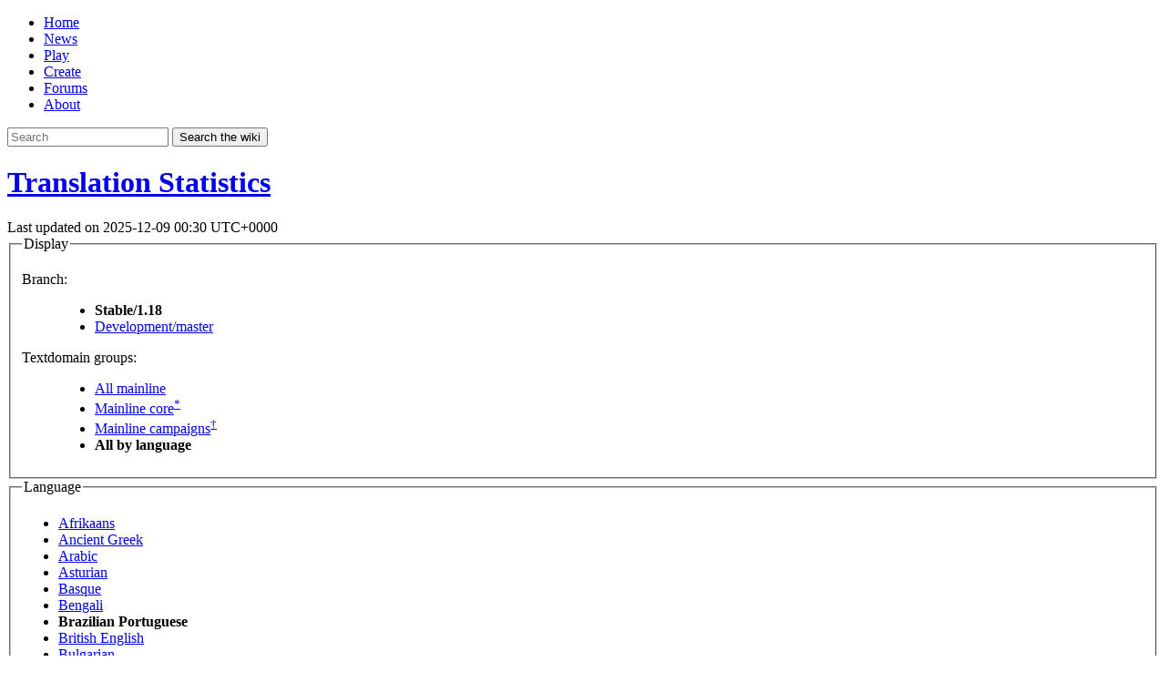

--- FILE ---
content_type: text/html; charset=UTF-8
request_url: https://gettext.wesnoth.org/?view=langs&version=branch&lang=pt_BR
body_size: 3630
content:
<!DOCTYPE html>

<html class="no-js langstats" lang="en">
<head>
	<meta charset="utf-8" />
	<meta name="viewport" content="width=device-width,initial-scale=1" />

	<link rel="stylesheet" href="https://fonts.googleapis.com/css?family=Montaga%7COpen+Sans:400,400i,700,700i" type="text/css" />
	<link rel="icon" type="image/png" href="https://www.wesnoth.org/wesmere/img/favicon-32.png" sizes="32x32" />
	<link rel="icon" type="image/png" href="https://www.wesnoth.org/wesmere/img/favicon-16.png" sizes="16x16" />
	<link rel="stylesheet" type="text/css" href="https://www.wesnoth.org/wesmere/css/wesmere-1.1.0.css" />
	<link rel="stylesheet" type="text/css" href="https://www.wesnoth.org/wesmere/css/gettext-1.1.0.css" />

	<title>Translation Statistics - The Battle for Wesnoth</title>

	<script src="https://www.wesnoth.org/wesmere/js/modernizr.js"></script>
</head>

<body>

<div id="main">

<div id="nav" role="banner">
<div class="centerbox">

	<div id="logo">
		<a href="https://www.wesnoth.org/" aria-label="Wesnoth logo"></a>
	</div>

	<ul id="navlinks">
		<li><a href="https://www.wesnoth.org/">Home</a></li>
		<li><a href="https://forums.wesnoth.org/viewforum.php?f=62">News</a></li>
		<li><a href="https://wiki.wesnoth.org/Play">Play</a></li>
		<li><a href="https://wiki.wesnoth.org/Create">Create</a></li>
		<li><a href="https://forums.wesnoth.org/">Forums</a></li>
		<li><a href="https://wiki.wesnoth.org/Project">About</a></li>
	</ul>

	<div id="sitesearch" role="search">
		<form method="get" action="https://wiki.wesnoth.org/">
			<input id="searchbox" type="search" name="search" placeholder="Search" title="Search the wiki [Alt+Shift+f]" accesskey="f" />
			<span id="searchbox-controls">
				<button id="search-go" class="search-button" type="submit" title="Search">
					<i class="search-icon" aria-hidden="true"></i>
					<span class="sr-label">Search the wiki</span>
				</button>
			</span>
		</form>
	</div>

	<div class="reset"></div>
</div>
</div>

<div id="content">
<h1><a href="?view=langs&version=branch&lang=pt_BR">Translation Statistics</a></h1>

<div id="gettext-display-options"><div id="lastmod">Last updated on 2025-12-09 00:30 UTC+0000</div><fieldset id="classification"><legend>Display</legend>

<dl id="version" class="display-options"><dt>Branch:</dt><dd>
	<ul class="gettext-switch"
		><li><b>Stable/1.18</b></li
		><li><a href="?view=langs&amp;version=master&amp;lang=pt_BR">Development/master</a></li
	></ul>
</dd></dl><dl id="package-set" class="display-options"><dt>Textdomain groups:</dt><dd>
	<ul class="gettext-switch"
		><li><a href="?version=branch&amp;package=alloff&amp;order=trans">All mainline</a></li
		><li><a href="?version=branch&amp;package=allcore&amp;order=trans">Mainline core<sup>*</sup></a></li
		><li><a href="?version=branch&amp;package=allmainlinecampaigns&amp;order=trans">Mainline campaigns<sup>†</sup></a></li><li><b>All by language</b></li
	></ul>
</dd></dl>

</fieldset><!-- #classification -->

<fieldset id="language-teams"><legend>Language</legend>
		<ul class="gettext-switch"><li><a href="?view=langs&amp;version=branch&amp;lang=af">Afrikaans</a></li><li><a href="?view=langs&amp;version=branch&amp;lang=grc">Ancient Greek</a></li><li><a href="?view=langs&amp;version=branch&amp;lang=ar">Arabic</a></li><li><a href="?view=langs&amp;version=branch&amp;lang=ast">Asturian</a></li><li><a href="?view=langs&amp;version=branch&amp;lang=eu">Basque</a></li><li><a href="?view=langs&amp;version=branch&amp;lang=bn">Bengali</a></li><li><b>Brazilian Portuguese</b></li><li><a href="?view=langs&amp;version=branch&amp;lang=en_GB">British English</a></li><li><a href="?view=langs&amp;version=branch&amp;lang=bg">Bulgarian</a></li><li><a href="?view=langs&amp;version=branch&amp;lang=my">Burmese</a></li><li><a href="?view=langs&amp;version=branch&amp;lang=ca">Catalan</a></li><li><a href="?view=langs&amp;version=branch&amp;lang=zh_CN">Chinese</a></li><li><a href="?view=langs&amp;version=branch&amp;lang=zh_TW">Chinese (Taiwan)</a></li><li><a href="?view=langs&amp;version=branch&amp;lang=hr">Croatian</a></li><li><a href="?view=langs&amp;version=branch&amp;lang=cs">Czech</a></li><li><a href="?view=langs&amp;version=branch&amp;lang=da">Danish</a></li><li><a href="?view=langs&amp;version=branch&amp;lang=nl">Dutch</a></li><li><a href="?view=langs&amp;version=branch&amp;lang=en@shaw">English (Shavian chars)</a></li><li><a href="?view=langs&amp;version=branch&amp;lang=eo">Esperanto</a></li><li><a href="?view=langs&amp;version=branch&amp;lang=et">Estonian</a></li><li><a href="?view=langs&amp;version=branch&amp;lang=tl">Filipino</a></li><li><a href="?view=langs&amp;version=branch&amp;lang=fi">Finnish</a></li><li><a href="?view=langs&amp;version=branch&amp;lang=fr">French</a></li><li><a href="?view=langs&amp;version=branch&amp;lang=fur_IT">Friulian</a></li><li><a href="?view=langs&amp;version=branch&amp;lang=gl">Galician</a></li><li><a href="?view=langs&amp;version=branch&amp;lang=de">German</a></li><li><a href="?view=langs&amp;version=branch&amp;lang=el">Greek</a></li><li><a href="?view=langs&amp;version=branch&amp;lang=he">Hebrew</a></li><li><a href="?view=langs&amp;version=branch&amp;lang=hu">Hungarian</a></li><li><a href="?view=langs&amp;version=branch&amp;lang=is">Icelandic</a></li><li><a href="?view=langs&amp;version=branch&amp;lang=id">Indonesian</a></li><li><a href="?view=langs&amp;version=branch&amp;lang=ga">Irish</a></li><li><a href="?view=langs&amp;version=branch&amp;lang=it">Italian</a></li><li><a href="?view=langs&amp;version=branch&amp;lang=ja">Japanese</a></li><li><a href="?view=langs&amp;version=branch&amp;lang=ko">Korean</a></li><li><a href="?view=langs&amp;version=branch&amp;lang=la">Latin</a></li><li><a href="?view=langs&amp;version=branch&amp;lang=lv">Latvian</a></li><li><a href="?view=langs&amp;version=branch&amp;lang=lt">Lithuanian</a></li><li><a href="?view=langs&amp;version=branch&amp;lang=mk">Macedonian</a></li><li><a href="?view=langs&amp;version=branch&amp;lang=mr">Marathi</a></li><li><a href="?view=langs&amp;version=branch&amp;lang=nb_NO">Norwegian</a></li><li><a href="?view=langs&amp;version=branch&amp;lang=ang">Old English</a></li><li><a href="?view=langs&amp;version=branch&amp;lang=ang@latin">Old English (Latin chars)</a></li><li><a href="?view=langs&amp;version=branch&amp;lang=pl">Polish</a></li><li><a href="?view=langs&amp;version=branch&amp;lang=pt">Portuguese</a></li><li><a href="?view=langs&amp;version=branch&amp;lang=racv">RACV Language</a></li><li><a href="?view=langs&amp;version=branch&amp;lang=ro">Romanian</a></li><li><a href="?view=langs&amp;version=branch&amp;lang=ru">Russian</a></li><li><a href="?view=langs&amp;version=branch&amp;lang=gd">Scottish Gaelic</a></li><li><a href="?view=langs&amp;version=branch&amp;lang=sr">Serbian</a></li><li><a href="?view=langs&amp;version=branch&amp;lang=sk">Slovak</a></li><li><a href="?view=langs&amp;version=branch&amp;lang=sl">Slovenian</a></li><li><a href="?view=langs&amp;version=branch&amp;lang=es">Spanish</a></li><li><a href="?view=langs&amp;version=branch&amp;lang=es_419">Spanish (Latin American)</a></li><li><a href="?view=langs&amp;version=branch&amp;lang=sv">Swedish</a></li><li><a href="?view=langs&amp;version=branch&amp;lang=tr">Turkish</a></li><li><a href="?view=langs&amp;version=branch&amp;lang=uk">Ukrainian</a></li><li><a href="?view=langs&amp;version=branch&amp;lang=ca_ES@valencia">Valencian (southern Catalan)</a></li><li><a href="?view=langs&amp;version=branch&amp;lang=vi">Vietnamese</a></li><li><a href="?view=langs&amp;version=branch&amp;lang=cy">Welsh</a></li></ul>
	</fieldset></div><!-- gettext-display-options --><table class="gettext-stats">
	<thead><tr><th class="title" scope="col">Textdomain</th><th class="translated" scope="col">Translated</th>
	<th class="translated percent" scope="col">%</th>
	<th class="fuzzy" scope="col">Fuzzy</th>
	<th class="fuzzy percent" scope="col">%</th>
	<th class="untranslated" scope="col">Untranslated</th>
	<th class="untranslated percent" scope="col">%</th>
	<th class="strcount" scope="col">Total</th>
	<th class="graph" scope="col">Graph</th></tr></thead>
	<tbody><tr>
					<td class="textdomain-name"><a class="textdomain-file" href="https://raw.github.com/wesnoth/wesnoth/1.18/po/wesnoth/pt_BR.po">wesnoth<sup>*</sup></a></td><td class="translated">1334</td><td class="percent">95.49</td><td class="fuzzy">39</td><td class="percent">2.79</td><td class="untranslated">24</td><td class="percent">1.72</td><td class="strcount">1397</td><td class="graph"><span class="stats-bar green-bar" style="width:229px"></span><span class="stats-bar blue-bar" style="width:6px"></span><span class="stats-bar red-bar" style="width:5px"></span></td></tr><tr>
					<td class="textdomain-name"><a class="textdomain-file" href="https://raw.github.com/wesnoth/wesnoth/1.18/po/wesnoth-lib/pt_BR.po">wesnoth-lib<sup>*</sup></a></td><td class="translated">1406</td><td class="percent">89.90</td><td class="fuzzy">71</td><td class="percent">4.54</td><td class="untranslated">87</td><td class="percent">5.56</td><td class="strcount">1564</td><td class="graph"><span class="stats-bar green-bar" style="width:215px"></span><span class="stats-bar blue-bar" style="width:10px"></span><span class="stats-bar red-bar" style="width:15px"></span></td></tr><tr>
					<td class="textdomain-name"><a class="textdomain-file" href="https://raw.github.com/wesnoth/wesnoth/1.18/po/wesnoth-editor/pt_BR.po">wesnoth-editor<sup>*</sup></a></td><td class="translated">107</td><td class="percent">90.68</td><td class="fuzzy">5</td><td class="percent">4.24</td><td class="untranslated">6</td><td class="percent">5.08</td><td class="strcount">118</td><td class="graph"><span class="stats-bar green-bar" style="width:217px"></span><span class="stats-bar blue-bar" style="width:10px"></span><span class="stats-bar red-bar" style="width:13px"></span></td></tr><tr>
					<td class="textdomain-name"><a class="textdomain-file" href="https://raw.github.com/wesnoth/wesnoth/1.18/po/wesnoth-help/pt_BR.po">wesnoth-help<sup>*</sup></a></td><td class="translated">664</td><td class="percent">94.18</td><td class="fuzzy">22</td><td class="percent">3.12</td><td class="untranslated">19</td><td class="percent">2.70</td><td class="strcount">705</td><td class="graph"><span class="stats-bar green-bar" style="width:226px"></span><span class="stats-bar blue-bar" style="width:7px"></span><span class="stats-bar red-bar" style="width:7px"></span></td></tr><tr>
					<td class="textdomain-name"><a class="textdomain-file" href="https://raw.github.com/wesnoth/wesnoth/1.18/po/wesnoth-units/pt_BR.po">wesnoth-units<sup>*</sup></a></td><td class="translated">735</td><td class="percent">88.45</td><td class="fuzzy">48</td><td class="percent">5.78</td><td class="untranslated">48</td><td class="percent">5.78</td><td class="strcount">831</td><td class="graph"><span class="stats-bar green-bar" style="width:212px"></span><span class="stats-bar blue-bar" style="width:13px"></span><span class="stats-bar red-bar" style="width:15px"></span></td></tr><tr>
					<td class="textdomain-name"><a class="textdomain-file" href="https://raw.github.com/wesnoth/wesnoth/1.18/po/wesnoth-multiplayer/pt_BR.po">wesnoth-multiplayer<sup>*</sup></a></td><td class="translated">287</td><td class="percent">87.23</td><td class="fuzzy">9</td><td class="percent">2.74</td><td class="untranslated">33</td><td class="percent">10.03</td><td class="strcount">329</td><td class="graph"><span class="stats-bar green-bar" style="width:209px"></span><span class="stats-bar blue-bar" style="width:6px"></span><span class="stats-bar red-bar" style="width:25px"></span></td></tr><tr>
					<td class="textdomain-name"><a class="textdomain-file" href="https://raw.github.com/wesnoth/wesnoth/1.18/po/wesnoth-anl/pt_BR.po">wesnoth-anl<sup>*</sup></a></td><td class="translated">124</td><td class="percent">100.00</td><td class="fuzzy">0</td><td class="percent">0.00</td><td class="untranslated">0</td><td class="percent">0.00</td><td class="strcount">124</td><td class="graph"><span class="stats-bar green-bar" style="width:240px"></span></td></tr><tr>
					<td class="textdomain-name"><a class="textdomain-file" href="https://raw.github.com/wesnoth/wesnoth/1.18/po/wesnoth-tutorial/pt_BR.po">wesnoth-tutorial<sup>*</sup></a></td><td class="translated">279</td><td class="percent">98.94</td><td class="fuzzy">1</td><td class="percent">0.35</td><td class="untranslated">2</td><td class="percent">0.71</td><td class="strcount">282</td><td class="graph"><span class="stats-bar green-bar" style="width:237px"></span><span class="stats-bar red-bar" style="width:3px"></span></td></tr><tr>
					<td class="textdomain-name"><a class="textdomain-file" href="https://raw.github.com/wesnoth/wesnoth/1.18/po/wesnoth-did/pt_BR.po">wesnoth-did</a></td><td class="translated">884</td><td class="percent">92.47</td><td class="fuzzy">16</td><td class="percent">1.67</td><td class="untranslated">56</td><td class="percent">5.86</td><td class="strcount">956</td><td class="graph"><span class="stats-bar green-bar" style="width:221px"></span><span class="stats-bar blue-bar" style="width:4px"></span><span class="stats-bar red-bar" style="width:15px"></span></td></tr><tr>
					<td class="textdomain-name"><a class="textdomain-file" href="https://raw.github.com/wesnoth/wesnoth/1.18/po/wesnoth-dm/pt_BR.po">wesnoth-dm</a></td><td class="translated">731</td><td class="percent">100.00</td><td class="fuzzy">0</td><td class="percent">0.00</td><td class="untranslated">0</td><td class="percent">0.00</td><td class="strcount">731</td><td class="graph"><span class="stats-bar green-bar" style="width:240px"></span></td></tr><tr>
					<td class="textdomain-name"><a class="textdomain-file" href="https://raw.github.com/wesnoth/wesnoth/1.18/po/wesnoth-dw/pt_BR.po">wesnoth-dw</a></td><td class="translated">463</td><td class="percent">99.78</td><td class="fuzzy">1</td><td class="percent">0.22</td><td class="untranslated">0</td><td class="percent">0.00</td><td class="strcount">464</td><td class="graph"><span class="stats-bar green-bar" style="width:239px"></span><span class="stats-bar red-bar" style="width:1px"></span></td></tr><tr>
					<td class="textdomain-name"><a class="textdomain-file" href="https://raw.github.com/wesnoth/wesnoth/1.18/po/wesnoth-ei/pt_BR.po">wesnoth-ei</a></td><td class="translated">125</td><td class="percent">6.81</td><td class="fuzzy">169</td><td class="percent">9.21</td><td class="untranslated">1541</td><td class="percent">83.98</td><td class="strcount">1835</td><td class="graph"><span class="stats-bar green-bar" style="width:16px"></span><span class="stats-bar blue-bar" style="width:22px"></span><span class="stats-bar red-bar" style="width:202px"></span></td></tr><tr>
					<td class="textdomain-name"><a class="textdomain-file" href="https://raw.github.com/wesnoth/wesnoth/1.18/po/wesnoth-httt/pt_BR.po">wesnoth-httt</a></td><td class="translated">1220</td><td class="percent">99.43</td><td class="fuzzy">7</td><td class="percent">0.57</td><td class="untranslated">0</td><td class="percent">0.00</td><td class="strcount">1227</td><td class="graph"><span class="stats-bar green-bar" style="width:238px"></span><span class="stats-bar blue-bar" style="width:1px"></span><span class="stats-bar red-bar" style="width:1px"></span></td></tr><tr>
					<td class="textdomain-name"><a class="textdomain-file" href="https://raw.github.com/wesnoth/wesnoth/1.18/po/wesnoth-l/pt_BR.po">wesnoth-l</a></td><td class="translated">393</td><td class="percent">90.55</td><td class="fuzzy">27</td><td class="percent">6.22</td><td class="untranslated">14</td><td class="percent">3.23</td><td class="strcount">434</td><td class="graph"><span class="stats-bar green-bar" style="width:217px"></span><span class="stats-bar blue-bar" style="width:14px"></span><span class="stats-bar red-bar" style="width:9px"></span></td></tr><tr>
					<td class="textdomain-name"><a class="textdomain-file" href="https://raw.github.com/wesnoth/wesnoth/1.18/po/wesnoth-low/pt_BR.po">wesnoth-low</a></td><td class="translated">719</td><td class="percent">100.00</td><td class="fuzzy">0</td><td class="percent">0.00</td><td class="untranslated">0</td><td class="percent">0.00</td><td class="strcount">719</td><td class="graph"><span class="stats-bar green-bar" style="width:240px"></span></td></tr><tr>
					<td class="textdomain-name"><a class="textdomain-file" href="https://raw.github.com/wesnoth/wesnoth/1.18/po/wesnoth-nr/pt_BR.po">wesnoth-nr</a></td><td class="translated">1069</td><td class="percent">88.35</td><td class="fuzzy">131</td><td class="percent">10.83</td><td class="untranslated">10</td><td class="percent">0.83</td><td class="strcount">1210</td><td class="graph"><span class="stats-bar green-bar" style="width:212px"></span><span class="stats-bar blue-bar" style="width:25px"></span><span class="stats-bar red-bar" style="width:3px"></span></td></tr><tr>
					<td class="textdomain-name"><a class="textdomain-file" href="https://raw.github.com/wesnoth/wesnoth/1.18/po/wesnoth-sof/pt_BR.po">wesnoth-sof</a></td><td class="translated">658</td><td class="percent">98.80</td><td class="fuzzy">7</td><td class="percent">1.05</td><td class="untranslated">1</td><td class="percent">0.15</td><td class="strcount">666</td><td class="graph"><span class="stats-bar green-bar" style="width:237px"></span><span class="stats-bar blue-bar" style="width:2px"></span><span class="stats-bar red-bar" style="width:1px"></span></td></tr><tr>
					<td class="textdomain-name"><a class="textdomain-file" href="https://raw.github.com/wesnoth/wesnoth/1.18/po/wesnoth-sota/pt_BR.po">wesnoth-sota</a></td><td class="translated">644</td><td class="percent">100.00</td><td class="fuzzy">0</td><td class="percent">0.00</td><td class="untranslated">0</td><td class="percent">0.00</td><td class="strcount">644</td><td class="graph"><span class="stats-bar green-bar" style="width:240px"></span></td></tr><tr>
					<td class="textdomain-name"><a class="textdomain-file" href="https://raw.github.com/wesnoth/wesnoth/1.18/po/wesnoth-sotbe/pt_BR.po">wesnoth-sotbe</a></td><td class="translated">636</td><td class="percent">99.38</td><td class="fuzzy">2</td><td class="percent">0.31</td><td class="untranslated">2</td><td class="percent">0.31</td><td class="strcount">640</td><td class="graph"><span class="stats-bar green-bar" style="width:238px"></span><span class="stats-bar red-bar" style="width:2px"></span></td></tr><tr>
					<td class="textdomain-name"><a class="textdomain-file" href="https://raw.github.com/wesnoth/wesnoth/1.18/po/wesnoth-tb/pt_BR.po">wesnoth-tb</a></td><td class="translated">218</td><td class="percent">97.32</td><td class="fuzzy">6</td><td class="percent">2.68</td><td class="untranslated">0</td><td class="percent">0.00</td><td class="strcount">224</td><td class="graph"><span class="stats-bar green-bar" style="width:233px"></span><span class="stats-bar blue-bar" style="width:6px"></span><span class="stats-bar red-bar" style="width:1px"></span></td></tr><tr>
					<td class="textdomain-name"><a class="textdomain-file" href="https://raw.github.com/wesnoth/wesnoth/1.18/po/wesnoth-thot/pt_BR.po">wesnoth-thot</a></td><td class="translated">352</td><td class="percent">99.72</td><td class="fuzzy">1</td><td class="percent">0.28</td><td class="untranslated">0</td><td class="percent">0.00</td><td class="strcount">353</td><td class="graph"><span class="stats-bar green-bar" style="width:239px"></span><span class="stats-bar red-bar" style="width:1px"></span></td></tr><tr>
					<td class="textdomain-name"><a class="textdomain-file" href="https://raw.github.com/wesnoth/wesnoth/1.18/po/wesnoth-trow/pt_BR.po">wesnoth-trow</a></td><td class="translated">1006</td><td class="percent">99.60</td><td class="fuzzy">1</td><td class="percent">0.10</td><td class="untranslated">3</td><td class="percent">0.30</td><td class="strcount">1010</td><td class="graph"><span class="stats-bar green-bar" style="width:239px"></span><span class="stats-bar red-bar" style="width:1px"></span></td></tr><tr>
					<td class="textdomain-name"><a class="textdomain-file" href="https://raw.github.com/wesnoth/wesnoth/1.18/po/wesnoth-tsg/pt_BR.po">wesnoth-tsg</a></td><td class="translated">628</td><td class="percent">99.84</td><td class="fuzzy">1</td><td class="percent">0.16</td><td class="untranslated">0</td><td class="percent">0.00</td><td class="strcount">629</td><td class="graph"><span class="stats-bar green-bar" style="width:239px"></span><span class="stats-bar red-bar" style="width:1px"></span></td></tr><tr>
					<td class="textdomain-name"><a class="textdomain-file" href="https://raw.github.com/wesnoth/wesnoth/1.18/po/wesnoth-utbs/pt_BR.po">wesnoth-utbs</a></td><td class="translated">1912</td><td class="percent">94.70</td><td class="fuzzy">31</td><td class="percent">1.54</td><td class="untranslated">76</td><td class="percent">3.76</td><td class="strcount">2019</td><td class="graph"><span class="stats-bar green-bar" style="width:227px"></span><span class="stats-bar blue-bar" style="width:3px"></span><span class="stats-bar red-bar" style="width:10px"></span></td></tr><tr>
					<td class="textdomain-name"><a class="textdomain-file" href="https://raw.github.com/wesnoth/wesnoth/1.18/po/wesnoth-wc/pt_BR.po">wesnoth-wc</a></td><td class="translated">447</td><td class="percent">86.96</td><td class="fuzzy">21</td><td class="percent">4.09</td><td class="untranslated">46</td><td class="percent">8.95</td><td class="strcount">514</td><td class="graph"><span class="stats-bar green-bar" style="width:208px"></span><span class="stats-bar blue-bar" style="width:9px"></span><span class="stats-bar red-bar" style="width:23px"></span></td></tr><tr>
					<td class="textdomain-name"><a class="textdomain-file" href="https://raw.github.com/wesnoth/wesnoth/1.18/po/wesnoth-wof/pt_BR.po">wesnoth-wof</a></td><td class="translated">0</td><td class="percent">0.00</td><td class="fuzzy">0</td><td class="percent">0.00</td><td class="untranslated">817</td><td class="percent">100.00</td><td class="strcount">817</td><td class="graph"><span class="stats-bar red-bar" style="width:240px"></span></td></tr><tr>
					<td class="textdomain-name"><a class="textdomain-file" href="https://raw.github.com/wesnoth/wesnoth/1.18/po/wesnoth-manpages/pt_BR.po">wesnoth-manpages</a></td><td class="translated">306</td><td class="percent">92.17</td><td class="fuzzy">12</td><td class="percent">3.61</td><td class="untranslated">14</td><td class="percent">4.22</td><td class="strcount">332</td><td class="graph"><span class="stats-bar green-bar" style="width:221px"></span><span class="stats-bar blue-bar" style="width:8px"></span><span class="stats-bar red-bar" style="width:11px"></span></td></tr><tr>
					<td class="textdomain-name"><a class="textdomain-file" href="https://raw.github.com/wesnoth/wesnoth/1.18/po/wesnoth-manual/pt_BR.po">wesnoth-manual</a></td><td class="translated">433</td><td class="percent">100.00</td><td class="fuzzy">0</td><td class="percent">0.00</td><td class="untranslated">0</td><td class="percent">0.00</td><td class="strcount">433</td><td class="graph"><span class="stats-bar green-bar" style="width:240px"></span></td></tr><tr>
					<td class="textdomain-name"><a class="textdomain-file" href="https://raw.github.com/wesnoth/wesnoth/1.18/po/wesnoth-tools/pt_BR.po">wesnoth-tools</a></td><td class="translated">0</td><td class="percent">0.00</td><td class="fuzzy">0</td><td class="percent">0.00</td><td class="untranslated">96</td><td class="percent">100.00</td><td class="strcount">96</td><td class="graph"><span class="stats-bar red-bar" style="width:240px"></span></td></tr></tbody>
			<tfoot>
				<tr class="teamstats">
					<th class="title" scope="row">Total</th>
					<td class="translated">17780</td>
					<td></td>
					<td class="fuzzy">628</td>
					<td></td>
					<td class="untranslated">2895</td>
					<td></td>
					<td class="strcount">21303</td>
					<td></td>
				</tr>
			</tfoot></table></div> <!-- end content -->

</div> <!-- end main -->

<div id="footer-sep"></div>

<div id="footer"><div id="footer-content"><div>
	<a href="https://wiki.wesnoth.org/StartingPoints">Site Map</a> &#8226; <a href="https://status.wesnoth.org/">Site Status</a><br />
	Copyright &copy; 2003&ndash;2020 by <a rel="author" href="https://wiki.wesnoth.org/Project">The Battle for Wesnoth Project</a>.<br />
	Site design Copyright &copy; 2017&ndash;2020 by Iris Morelle.
</div></div></div>

</body>
</html>